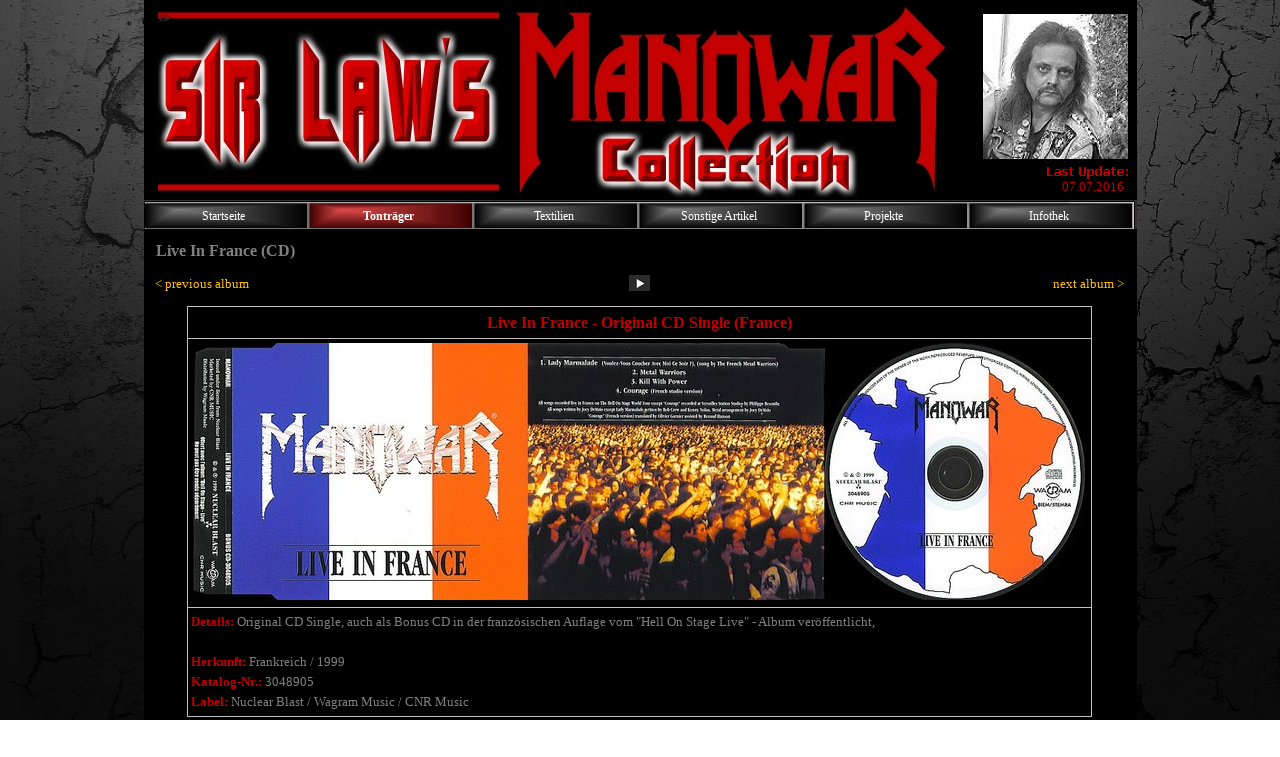

--- FILE ---
content_type: text/html
request_url: http://manowar-collection.de/manowar-live-in-france-cd-german.html
body_size: 5332
content:
<!DOCTYPE html><!-- HTML5 -->
<html lang="de-DE" dir="ltr">
	<head>
		<title>Live In France (CD) - Sir Laws Manowar Collection</title>
		<meta charset="utf-8" />
		<!--[if IE]><meta http-equiv="ImageToolbar" content="False" /><![endif]-->
		<meta name="description" content="Alle offiziellen und inoffiziellen Live In France - CD - Pressungen von Manowar" />
		<meta name="keywords" content="Manowar, Live In France, CD, Single, Compact Disc, 1999" />
		<meta name="author" content="Andreas Freitag" />
		<meta name="generator" content="Incomedia WebSite X5 Evolution 11.0.8.31 - www.websitex5.com" />
		<meta name="viewport" content="width=993" />
		<link rel="icon" href="favicon.ico" type="image/vnd.microsoft.icon" />
		<link rel="stylesheet" type="text/css" href="style/reset.css" media="screen,print" />
		<link rel="stylesheet" type="text/css" href="style/print.css" media="print" />
		<link rel="stylesheet" type="text/css" href="style/style.css" media="screen,print" />
		<link rel="stylesheet" type="text/css" href="style/template.css" media="screen" />
		<link rel="stylesheet" type="text/css" href="style/menu.css" media="screen" />
		<!--[if lte IE 7]><link rel="stylesheet" type="text/css" href="style/ie.css" media="screen" /><![endif]-->
		<link rel="alternate" type="application/rss+xml" title="Blog" href="blog/x5feed.php" />
		<link rel="stylesheet" type="text/css" href="pcss/manowar-live-in-france-cd-german.css" media="screen" />
		<script type="text/javascript" src="res/jquery.js?31"></script>
		<script type="text/javascript" src="res/x5engine.js?31"></script>
		<script type="text/javascript">
			x5engine.boot.push(function () { x5engine.utils.imCodeProtection('Andreas Freitag'); });
			x5engine.boot.push(function () { x5engine.bgStretch('style/bg.jpg', true, 0); });
		</script>
		
		<script>(function(i,s,o,g,r,a,m){i['GoogleAnalyticsObject']=r;i[r]=i[r]||function(){(i[r].q=i[r].q||[]).push(arguments)},i[r].l=1*new Date();a=s.createElement(o),m=s.getElementsByTagName(o)[0];a.async=1;a.src=g;m.parentNode.insertBefore(a,m)})(window,document,'script','//www.google-analytics.com/analytics.js','ga');ga('create', 'UA-59953201-1','auto');ga('send', 'pageview');</script>
	</head>
	<body>
		<div id="imHeaderBg"></div>
		<div id="imFooterBg"></div>
		<div id="imPage">
			<div id="imHeader">
				<h1 class="imHidden">Live In France (CD) - Sir Laws Manowar Collection</h1>
				
				<div style="position: absolute; top: 178px; left: 918px; width: 66px; height: 22px; overflow: hidden;"><!-- Date and Time.Date Time: START -->

<span style="font-weight: normal; font-style: normal; font-family:Tahoma; font-size:10pt; color: #C00000">07.07.2016</span>

</div>
			</div>
			<a class="imHidden" href="#imGoToCont" title="Überspringen Sie das Hauptmenü">Direkt zum Seiteninhalt</a>
			<a id="imGoToMenu"></a><p class="imHidden">Hauptmenü:</p>
			<div id="imMnMn" class="auto">
				<ul class="auto">
					<li id="imMnMnNode0">
						<a href="home.html">
							<span class="imMnMnFirstBg">
								<span class="imMnMnTxt"><span class="imMnMnImg"></span><span class="imMnMnTextLabel">Startseite</span></span>
							</span>
						</a>
					</li><li id="imMnMnNode13" class="imMnMnCurrent">
						<span class="imMnMnFirstBg">
							<span class="imMnMnLevelImg"></span><span class="imMnMnTxt"><span class="imMnMnImg"></span><span class="imMnMnTextLabel">Tonträger</span></span>
						</span>
						<ul class="auto">
							<li id="imMnMnNode14" class="imMnMnFirst">
						<a href="manowar-vinyl-albums-and-singles-german.html" onclick="return x5engine.utils.location('manowar-vinyl-albums-and-singles-german.html', null, false)">		<span class="imMnMnBorder">
									<span class="imMnMnTxt"><span class="imMnMnImg"></span><span class="imMnMnTextLabel">Vinyl</span></span>
								</span>
						</a>	</li><li id="imMnMnNode17" class="imMnMnMiddle imMnMnCurrent">
						<a href="manowar-cd-albums-and-singles-german.html" onclick="return x5engine.utils.location('manowar-cd-albums-and-singles-german.html', null, false)">		<span class="imMnMnBorder">
									<span class="imMnMnTxt"><span class="imMnMnImg"></span><span class="imMnMnTextLabel">CD&#39;s</span></span>
								</span>
						</a>	</li><li id="imMnMnNode18" class="imMnMnMiddle">
						<a href="manowar-tape-albums-and-singles-german.html" onclick="return x5engine.utils.location('manowar-tape-albums-and-singles-german.html', null, false)">		<span class="imMnMnBorder">
									<span class="imMnMnTxt"><span class="imMnMnImg"></span><span class="imMnMnTextLabel">Tapes</span></span>
								</span>
						</a>	</li><li id="imMnMnNode19" class="imMnMnLast">
						<a href="manowar-vhs-and-dvd-german.html" onclick="return x5engine.utils.location('manowar-vhs-and-dvd-german.html', null, false)">		<span class="imMnMnBorder">
									<span class="imMnMnTxt"><span class="imMnMnImg"></span><span class="imMnMnTextLabel">VHS &amp; DVD&#39;s</span></span>
								</span>
						</a>	</li>
						</ul>
					</li><li id="imMnMnNode20">
						<span class="imMnMnFirstBg">
							<span class="imMnMnLevelImg"></span><span class="imMnMnTxt"><span class="imMnMnImg"></span><span class="imMnMnTextLabel">Textilien</span></span>
						</span>
						<ul class="auto">
							<li id="imMnMnNode333" class="imMnMnFirst">
								<span class="imMnMnBorder">
									<span class="imMnMnLevelImg"></span><span class="imMnMnTxt"><span class="imMnMnImg"></span><span class="imMnMnTextLabel">Kleidung</span></span>
								</span>
								<ul class="auto">
									<li id="imMnMnNode272" class="imMnMnFirst">
								<a href="manowar-shirts-german.html" onclick="return x5engine.utils.location('manowar-shirts-german.html', null, false)">		<span class="imMnMnBorder">
											<span class="imMnMnTxt"><span class="imMnMnImg"></span><span class="imMnMnTextLabel">Shirts</span></span>
										</span>
								</a>	</li><li id="imMnMnNode317" class="imMnMnMiddle">
										<a href="manowar-jackets-german.html">
											<span class="imMnMnBorder">
												<span class="imMnMnTxt"><span class="imMnMnImg"></span><span class="imMnMnTextLabel">Jacken</span></span>
											</span>
										</a>
									</li><li id="imMnMnNode318" class="imMnMnMiddle">
										<a href="manowar-waistcoats-german.html">
											<span class="imMnMnBorder">
												<span class="imMnMnTxt"><span class="imMnMnImg"></span><span class="imMnMnTextLabel">Westen</span></span>
											</span>
										</a>
									</li><li id="imMnMnNode319" class="imMnMnMiddle">
										<a href="manowar-pants-german.html">
											<span class="imMnMnBorder">
												<span class="imMnMnTxt"><span class="imMnMnImg"></span><span class="imMnMnTextLabel">Hosen</span></span>
											</span>
										</a>
									</li><li id="imMnMnNode328" class="imMnMnLast">
										<span class="imMnMnBorder">
											<span class="imMnMnLevelImg"></span><span class="imMnMnTxt"><span class="imMnMnImg"></span><span class="imMnMnTextLabel">Zubehör</span></span>
										</span>
										<ul class="auto">
											<li id="imMnMnNode329" class="imMnMnFirst">
												<a href="manowar-patches-german.html">
													<span class="imMnMnBorder">
														<span class="imMnMnTxt"><span class="imMnMnImg"></span><span class="imMnMnTextLabel">Aufnäher</span></span>
													</span>
												</a>
											</li><li id="imMnMnNode320" class="imMnMnMiddle">
												<a href="manowar-bandanas-and-caps-german.html">
													<span class="imMnMnBorder">
														<span class="imMnMnTxt"><span class="imMnMnImg"></span><span class="imMnMnTextLabel">Bandanas &amp; Caps</span></span>
													</span>
												</a>
											</li><li id="imMnMnNode350" class="imMnMnMiddle">
												<a href="manowar-scarfs-german.html">
													<span class="imMnMnBorder">
														<span class="imMnMnTxt"><span class="imMnMnImg"></span><span class="imMnMnTextLabel">Schals</span></span>
													</span>
												</a>
											</li><li id="imMnMnNode321" class="imMnMnMiddle">
												<a href="manowar-headbands-german.html">
													<span class="imMnMnBorder">
														<span class="imMnMnTxt"><span class="imMnMnImg"></span><span class="imMnMnTextLabel">Stirn- &amp; Schweißbänder</span></span>
													</span>
												</a>
											</li><li id="imMnMnNode322" class="imMnMnMiddle">
												<a href="manowar-belts-german.html">
													<span class="imMnMnBorder">
														<span class="imMnMnTxt"><span class="imMnMnImg"></span><span class="imMnMnTextLabel">Gürtel</span></span>
													</span>
												</a>
											</li><li id="imMnMnNode330" class="imMnMnLast">
												<a href="manowar-bags-and-wallets-german.html">
													<span class="imMnMnBorder">
														<span class="imMnMnTxt"><span class="imMnMnImg"></span><span class="imMnMnTextLabel">Taschen &amp; Geldbörsen</span></span>
													</span>
												</a>
											</li>
										</ul>
									</li>
								</ul>
							</li><li id="imMnMnNode334" class="imMnMnMiddle">
								<a href="manowar-flags-german.html">
									<span class="imMnMnBorder">
										<span class="imMnMnTxt"><span class="imMnMnImg"></span><span class="imMnMnTextLabel">Flaggen</span></span>
									</span>
								</a>
							</li><li id="imMnMnNode356" class="imMnMnLast">
								<a href="manowar-towels-and-washcloth-german.html">
									<span class="imMnMnBorder">
										<span class="imMnMnTxt"><span class="imMnMnImg"></span><span class="imMnMnTextLabel">Handtücher</span></span>
									</span>
								</a>
							</li>
						</ul>
					</li><li id="imMnMnNode21">
						<span class="imMnMnFirstBg">
							<span class="imMnMnLevelImg"></span><span class="imMnMnTxt"><span class="imMnMnImg"></span><span class="imMnMnTextLabel">Sonstige Artikel</span></span>
						</span>
						<ul class="auto">
							<li id="imMnMnNode323" class="imMnMnFirst">
								<span class="imMnMnBorder">
									<span class="imMnMnLevelImg"></span><span class="imMnMnTxt"><span class="imMnMnImg"></span><span class="imMnMnTextLabel">Schmuck</span></span>
								</span>
								<ul class="auto">
									<li id="imMnMnNode324" class="imMnMnFirst">
										<a href="manowar-necklaces-german.html">
											<span class="imMnMnBorder">
												<span class="imMnMnTxt"><span class="imMnMnImg"></span><span class="imMnMnTextLabel">Halsketten</span></span>
											</span>
										</a>
									</li><li id="imMnMnNode325" class="imMnMnMiddle">
										<a href="manowar-wristbands-german.html">
											<span class="imMnMnBorder">
												<span class="imMnMnTxt"><span class="imMnMnImg"></span><span class="imMnMnTextLabel">Armbänder</span></span>
											</span>
										</a>
									</li><li id="imMnMnNode326" class="imMnMnMiddle">
										<a href="manowar-rings-german.html">
											<span class="imMnMnBorder">
												<span class="imMnMnTxt"><span class="imMnMnImg"></span><span class="imMnMnTextLabel">Ringe</span></span>
											</span>
										</a>
									</li><li id="imMnMnNode327" class="imMnMnMiddle">
										<a href="manowar-watches-german.html">
											<span class="imMnMnBorder">
												<span class="imMnMnTxt"><span class="imMnMnImg"></span><span class="imMnMnTextLabel">Uhren</span></span>
											</span>
										</a>
									</li><li id="imMnMnNode332" class="imMnMnMiddle">
										<a href="manowar-pins-and-badges-german.html">
											<span class="imMnMnBorder">
												<span class="imMnMnTxt"><span class="imMnMnImg"></span><span class="imMnMnTextLabel">Pins &amp; Badges</span></span>
											</span>
										</a>
									</li><li id="imMnMnNode331" class="imMnMnLast">
										<a href="manowar-keychains-and-lanyards-german.html">
											<span class="imMnMnBorder">
												<span class="imMnMnTxt"><span class="imMnMnImg"></span><span class="imMnMnTextLabel">Keychains &amp; Lanyards</span></span>
											</span>
										</a>
									</li>
								</ul>
							</li><li id="imMnMnNode395" class="imMnMnMiddle">
								<span class="imMnMnBorder">
									<span class="imMnMnLevelImg"></span><span class="imMnMnTxt"><span class="imMnMnImg"></span><span class="imMnMnTextLabel">Druckerzeugnisse</span></span>
								</span>
								<ul class="auto">
									<li id="imMnMnNode335" class="imMnMnFirst">
										<span class="imMnMnBorder">
											<span class="imMnMnLevelImg"></span><span class="imMnMnTxt"><span class="imMnMnImg"></span><span class="imMnMnTextLabel">Poster</span></span>
										</span>
										<ul class="auto">
											<li id="imMnMnNode336" class="imMnMnFirst">
												<a href="manowar-band-poster-german.html">
													<span class="imMnMnBorder">
														<span class="imMnMnTxt"><span class="imMnMnImg"></span><span class="imMnMnTextLabel">Band</span></span>
													</span>
												</a>
											</li><li id="imMnMnNode337" class="imMnMnMiddle">
												<a href="manowar-album-artwork-poster-german.html">
													<span class="imMnMnBorder">
														<span class="imMnMnTxt"><span class="imMnMnImg"></span><span class="imMnMnTextLabel">Album Artwork</span></span>
													</span>
												</a>
											</li><li id="imMnMnNode338" class="imMnMnMiddle">
												<a href="manowar-concert-and-tour-poster-german.html">
													<span class="imMnMnBorder">
														<span class="imMnMnTxt"><span class="imMnMnImg"></span><span class="imMnMnTextLabel">Konzert &amp; Tour</span></span>
													</span>
												</a>
											</li><li id="imMnMnNode339" class="imMnMnMiddle">
												<a href="manowar-eric-adams-poster-german.html">
													<span class="imMnMnBorder">
														<span class="imMnMnTxt"><span class="imMnMnImg"></span><span class="imMnMnTextLabel">Eric Adams</span></span>
													</span>
												</a>
											</li><li id="imMnMnNode340" class="imMnMnMiddle">
												<a href="manowar-joey-demaio-poster-german.html">
													<span class="imMnMnBorder">
														<span class="imMnMnTxt"><span class="imMnMnImg"></span><span class="imMnMnTextLabel">Joey DeMaio</span></span>
													</span>
												</a>
											</li><li id="imMnMnNode342" class="imMnMnMiddle">
												<a href="manowar-ross-the-boss-poster-german.html">
													<span class="imMnMnBorder">
														<span class="imMnMnTxt"><span class="imMnMnImg"></span><span class="imMnMnTextLabel">Ross The Boss</span></span>
													</span>
												</a>
											</li><li id="imMnMnNode343" class="imMnMnLast">
												<a href="manowar-david-shankle-poster-german.html">
													<span class="imMnMnBorder">
														<span class="imMnMnTxt"><span class="imMnMnImg"></span><span class="imMnMnTextLabel">David Shankle</span></span>
													</span>
												</a>
											</li>
										</ul>
									</li><li id="imMnMnNode341" class="imMnMnMiddle">
										<a href="manowar-presskits-german.html">
											<span class="imMnMnBorder">
												<span class="imMnMnTxt"><span class="imMnMnImg"></span><span class="imMnMnTextLabel">Pressemappen</span></span>
											</span>
										</a>
									</li><li id="imMnMnNode345" class="imMnMnMiddle">
										<a href="manowar-tickets-and-passes-german.html">
											<span class="imMnMnBorder">
												<span class="imMnMnTxt"><span class="imMnMnImg"></span><span class="imMnMnTextLabel">Tickets &amp; Pässe</span></span>
											</span>
										</a>
									</li><li id="imMnMnNode346" class="imMnMnMiddle">
										<a href="manowar-autograph-cards-german.html">
											<span class="imMnMnBorder">
												<span class="imMnMnTxt"><span class="imMnMnImg"></span><span class="imMnMnTextLabel">Autogrammkarten</span></span>
											</span>
										</a>
									</li><li id="imMnMnNode359" class="imMnMnLast">
										<a href="manowar-sticker-german.html">
											<span class="imMnMnBorder">
												<span class="imMnMnTxt"><span class="imMnMnImg"></span><span class="imMnMnTextLabel">Aufkleber</span></span>
											</span>
										</a>
									</li>
								</ul>
							</li><li id="imMnMnNode351" class="imMnMnMiddle">
								<span class="imMnMnBorder">
									<span class="imMnMnLevelImg"></span><span class="imMnMnTxt"><span class="imMnMnImg"></span><span class="imMnMnTextLabel">Instrumentenzubehör</span></span>
								</span>
								<ul class="auto">
									<li id="imMnMnNode352" class="imMnMnFirst">
										<a href="manowar-guitar-picks-german.html">
											<span class="imMnMnBorder">
												<span class="imMnMnTxt"><span class="imMnMnImg"></span><span class="imMnMnTextLabel">Plektren</span></span>
											</span>
										</a>
									</li><li id="imMnMnNode353" class="imMnMnLast">
										<a href="manowar-drumsticks-german.html">
											<span class="imMnMnBorder">
												<span class="imMnMnTxt"><span class="imMnMnImg"></span><span class="imMnMnTextLabel">Drumsticks</span></span>
											</span>
										</a>
									</li>
								</ul>
							</li><li id="imMnMnNode357" class="imMnMnMiddle">
								<a href="manowar-lighters-german.html">
									<span class="imMnMnBorder">
										<span class="imMnMnTxt"><span class="imMnMnImg"></span><span class="imMnMnTextLabel">Feuerzeuge</span></span>
									</span>
								</a>
							</li><li id="imMnMnNode354" class="imMnMnMiddle">
								<a href="manowar-cups-and-bottles-german.html">
									<span class="imMnMnBorder">
										<span class="imMnMnTxt"><span class="imMnMnImg"></span><span class="imMnMnTextLabel">Tassen &amp; Flaschen</span></span>
									</span>
								</a>
							</li><li id="imMnMnNode355" class="imMnMnMiddle">
								<a href="manowar-miniature-cars-german.html">
									<span class="imMnMnBorder">
										<span class="imMnMnTxt"><span class="imMnMnImg"></span><span class="imMnMnTextLabel">Modellautos</span></span>
									</span>
								</a>
							</li><li id="imMnMnNode358" class="imMnMnLast">
								<a href="manowar-miscellaneous-items-german.html">
									<span class="imMnMnBorder">
										<span class="imMnMnTxt"><span class="imMnMnImg"></span><span class="imMnMnTextLabel">Freie Kategorie</span></span>
									</span>
								</a>
							</li>
						</ul>
					</li><li id="imMnMnNode23">
						<span class="imMnMnFirstBg">
							<span class="imMnMnLevelImg"></span><span class="imMnMnTxt"><span class="imMnMnImg"></span><span class="imMnMnTextLabel">Projekte</span></span>
						</span>
						<ul class="auto">
							<li id="imMnMnNode360" class="imMnMnFirst">
						<a href="manowar-eric-adams-projects-german.html" onclick="return x5engine.utils.location('manowar-eric-adams-projects-german.html', null, false)">		<span class="imMnMnBorder">
									<span class="imMnMnTxt"><span class="imMnMnImg"></span><span class="imMnMnTextLabel">Eric Adams</span></span>
								</span>
						</a>	</li><li id="imMnMnNode365" class="imMnMnMiddle">
						<a href="manowar-joey-demaio-projects-german.html" onclick="return x5engine.utils.location('manowar-joey-demaio-projects-german.html', null, false)">		<span class="imMnMnBorder">
									<span class="imMnMnTxt"><span class="imMnMnImg"></span><span class="imMnMnTextLabel">Joey DeMaio</span></span>
								</span>
						</a>	</li><li id="imMnMnNode368" class="imMnMnMiddle">
						<a href="manowar-ross-the-boss-projects-german.html" onclick="return x5engine.utils.location('manowar-ross-the-boss-projects-german.html', null, false)">		<span class="imMnMnBorder">
									<span class="imMnMnTxt"><span class="imMnMnImg"></span><span class="imMnMnTextLabel">Ross The Boss</span></span>
								</span>
						</a>	</li><li id="imMnMnNode392" class="imMnMnMiddle">
						<a href="manowar-david-shankle-projects-german.html" onclick="return x5engine.utils.location('manowar-david-shankle-projects-german.html', null, false)">		<span class="imMnMnBorder">
									<span class="imMnMnTxt"><span class="imMnMnImg"></span><span class="imMnMnTextLabel">David Shankle</span></span>
								</span>
						</a>	</li><li id="imMnMnNode398" class="imMnMnMiddle">
						<a href="manowar-rhino-projects-german.html" onclick="return x5engine.utils.location('manowar-rhino-projects-german.html', null, false)">		<span class="imMnMnBorder">
									<span class="imMnMnTxt"><span class="imMnMnImg"></span><span class="imMnMnTextLabel">Kenny Earl Edwards</span></span>
								</span>
						</a>	</li><li id="imMnMnNode400" class="imMnMnLast">
						<a href="manowar-carl-canedy-projects-german.html" onclick="return x5engine.utils.location('manowar-carl-canedy-projects-german.html', null, false)">		<span class="imMnMnBorder">
									<span class="imMnMnTxt"><span class="imMnMnImg"></span><span class="imMnMnTextLabel">Carl Canedy</span></span>
								</span>
						</a>	</li>
						</ul>
					</li><li id="imMnMnNode22">
						<span class="imMnMnFirstBg">
							<span class="imMnMnLevelImg"></span><span class="imMnMnTxt"><span class="imMnMnImg"></span><span class="imMnMnTextLabel">Infothek</span></span>
						</span>
						<ul class="auto">
							<li id="imMnMnNode31" class="imMnMnFirst">
						<a href="blog/index.php" onclick="return x5engine.utils.location('blog/index.php', null, false)">		<span class="imMnMnBorder">
									<span class="imMnMnTxt"><span class="imMnMnImg"></span><span class="imMnMnTextLabel">News Blog</span></span>
								</span>
						</a>	</li><li id="imMnMnNode419" class="imMnMnMiddle">
								<a href="manowar-sale-or-trade-german.html">
									<span class="imMnMnBorder">
										<span class="imMnMnTxt"><span class="imMnMnImg"></span><span class="imMnMnTextLabel">Sale Or Trade</span></span>
									</span>
								</a>
							</li><li id="imMnMnNode421" class="imMnMnMiddle">
								<a href="contact-german.html">
									<span class="imMnMnBorder">
										<span class="imMnMnTxt"><span class="imMnMnImg"></span><span class="imMnMnTextLabel">Kontakt</span></span>
									</span>
								</a>
							</li><li id="imMnMnNode423" class="imMnMnMiddle">
						<a href="http://www.smoobook.com/lawofmetalwarrior/" target="_blank">		<span class="imMnMnBorder">
									<span class="imMnMnTxt"><span class="imMnMnImg"></span><span class="imMnMnTextLabel">Gästebuch</span></span>
								</span>
						</a>	</li><li id="imMnMnNode427" class="imMnMnMiddle">
								<a href="manowar-special-thanks-german.html">
									<span class="imMnMnBorder">
										<span class="imMnMnTxt"><span class="imMnMnImg"></span><span class="imMnMnTextLabel">Special Thanks</span></span>
									</span>
								</a>
							</li><li id="imMnMnNode28" class="imMnMnLast">
								<a href="manowar-faqs-german.html">
									<span class="imMnMnBorder">
										<span class="imMnMnTxt"><span class="imMnMnImg"></span><span class="imMnMnTextLabel">FAQ&#39;s</span></span>
									</span>
								</a>
							</li>
						</ul>
					</li>
				</ul>
			</div>
			<div id="imContentGraphics"></div>
			<div id="imContent">
				<a id="imGoToCont"></a>
				<h2 id="imPgTitle">Live In France (CD)</h2>
				<div id="imBreadcrumb">Tonträger &gt; <a href="manowar-cd-albums-and-singles-german.html" onclick="return x5engine.utils.location('manowar-cd-albums-and-singles-german.html', null, false)">CD&#39;s</a></div>
				<div style="width: 981px; float: left;">
					<div style="float: left; width: 327px;">
						<div id="imCell_34" class="imGrid[0, 0]"><div id="imCellStyleGraphics_34"></div><div id="imCellStyle_34"><div id="imTextObject_34">
							<div class="text-tab-content"  id="imTextObject_34_tab0" style="text-align: left;">
								<div class="text-inner">
									<a href="manowar-steel-warriors-cd-german.html" onmouseover="x5engine.imTip.Show(this, { text: '&amp;lt;img src=&quot;files/SteelWarriorsCDSmall.jpg&quot; alt=&quot;&quot;/&amp;gt;&amp;lt;div&amp;gt;Steel Warriors&amp;lt;/div&amp;gt;', width: 160});" class="imCssLink" onclick="return x5engine.utils.location('manowar-steel-warriors-cd-german.html', null, false)">&lt;&nbsp;previous album</a>
								</div>
							</div>
						
						</div>
						</div></div>
					</div>
					<div style="float: left; width: 327px;">
						<div id="imCell_105" class="imGrid[0, 0]"><div id="imCellStyleGraphics_105"></div><div id="imCellStyle_105"><div id="imTextObject_105">
							<div class="text-tab-content"  id="imTextObject_105_tab0" style="text-align: left;">
								<div class="text-inner">
									<div style="text-align: center;"><a href="manowar-cd-albums-and-singles-german.html" onmouseover="x5engine.imTip.Show(this, { text: 'back to gallery', width: 100});" class="imCssLink inline-block" onclick="return x5engine.utils.location('manowar-cd-albums-and-singles-german.html', null, false)"><img src="images/ManowarPlaySlideShowButton.png"  title="" alt="" style="width:21px; height: 16px;" /></a><br></div>
								</div>
							</div>
						
						</div>
						</div></div>
					</div>
					<div style="float: left; width: 327px;">
						<div id="imCell_107" class="imGrid[0, 0]"><div id="imCellStyleGraphics_107"></div><div id="imCellStyle_107"><div id="imTextObject_107">
							<div class="text-tab-content"  id="imTextObject_107_tab0" style="text-align: left;">
								<div class="text-inner">
									<div style="text-align: right;"><span class="fs13"><a href="manowar-live-in-germany-cd-german.html" onmouseover="x5engine.imTip.Show(this, { text: '&amp;lt;img src=&quot;files/LiveInGermanyCDSmall.jpg&quot; alt=&quot;&quot;/&amp;gt;&amp;lt;div&amp;gt;Live In Germany&amp;lt;/div&amp;gt;', width: 160});" class="imCssLink" onclick="return x5engine.utils.location('manowar-live-in-germany-cd-german.html', null, false)">next album &gt;</a></span></div>
								</div>
							</div>
						
						</div>
						</div></div>
					</div>
					
				</div>
				<div style="width: 981px; float: left;">
					<div id="imCell_22" class="imGrid[1, 1]"><div id="imCellStyleGraphics_22"></div><div id="imCellStyle_22"><div id="imTableObject_22">
						<div class="text-tab-content"  id="imTableObject_22_tab0" style="text-align: left;">
							<div class="text-inner">
								<table data-minrequestedwidth="905" style="width: 905px;" data-computedwidth="905"><tbody><tr><td colspan="3" style="text-align: center; width: 897px; height: 23px; margin-top: 0px; margin-left: 0px;" class="imVt"><b><span class="fs16 cf1">Live In France - Original CD Single (France)</span></b><br></td></tr><tr><td colspan="3" style="text-align: center; width: 897px; height: 259px; margin-top: 0px; margin-left: 0px;" class="imVt"><img src="images/LiveInFrance.jpg"  title="" alt="" style="width:892px; height: 257px;" /><br></td></tr><tr><td colspan="3" style="text-align: left; width: 897px; height: 100px; margin-top: 0px; margin-left: 0px;" class="imVt"><div style="text-align: justify;"><b><span class="cf1">Details:</span></b>&nbsp;<span style="text-align: left;" class="fs13">Original CD Single, auch als Bonus CD in der französischen Auflage vom "Hell On Stage Live" - Album veröffentlicht,</span></div><div><br></div><div><b><span class="cf1">Herkunft:</span></b>&nbsp;Frankreich / 1999</div><div><b><span class="cf1">Katalog-Nr.:</span></b>&nbsp;3048905</div><div><b><span class="cf1">Label:</span></b>&nbsp;Nuclear Blast / Wagram Music / CNR Music</div></td></tr></tbody></table>
							</div>
						</div>
					
					</div>
					</div></div>
				</div>
				<div style="width: 981px; float: left;">
					<div style="float: left; width: 327px;">
						<div id="imCell_109" class="imGrid[2, 2]"><div id="imCellStyleGraphics_109"></div><div id="imCellStyle_109"><div id="imTextObject_109">
							<div class="text-tab-content"  id="imTextObject_109_tab0" style="text-align: left;">
								<div class="text-inner">
									<a href="manowar-steel-warriors-cd-german.html" onmouseover="x5engine.imTip.Show(this, { text: '&amp;lt;img src=&quot;files/SteelWarriorsCDSmall.jpg&quot; alt=&quot;&quot;/&amp;gt;&amp;lt;div&amp;gt;Steel Warriors&amp;lt;/div&amp;gt;', width: 160});" class="imCssLink" onclick="return x5engine.utils.location('manowar-steel-warriors-cd-german.html', null, false)">&lt;&nbsp;previous album</a>
								</div>
							</div>
						
						</div>
						</div></div>
					</div>
					<div style="float: left; width: 327px;">
						<div id="imCell_106" class="imGrid[2, 2]"><div id="imCellStyleGraphics_106"></div><div id="imCellStyle_106"><a href="manowar-live-in-france-cd-german.html" onmouseover="x5engine.imTip.Show(this, { text: 'nach oben', width: 80});" onclick="return x5engine.utils.location('manowar-live-in-france-cd-german.html', null, false)"><img id="imObjectImage_106" src="images/ManowarPfeilNachOben_50daa967.jpg" title="" alt="" height="31" width="31" /></a></div></div>
					</div>
					<div style="float: left; width: 327px;">
						<div id="imCell_108" class="imGrid[2, 2]"><div id="imCellStyleGraphics_108"></div><div id="imCellStyle_108"><div id="imTextObject_108">
							<div class="text-tab-content"  id="imTextObject_108_tab0" style="text-align: left;">
								<div class="text-inner">
									<div style="text-align: right;"><span class="fs13"><a href="manowar-live-in-germany-cd-german.html" onmouseover="x5engine.imTip.Show(this, { text: '&amp;lt;img src=&quot;files/LiveInGermanyCDSmall.jpg&quot; alt=&quot;&quot;/&amp;gt;&amp;lt;div&amp;gt;Live In Germany&amp;lt;/div&amp;gt;', width: 160});" class="imCssLink" onclick="return x5engine.utils.location('manowar-live-in-germany-cd-german.html', null, false)">next album &gt;</a></span></div>
								</div>
							</div>
						
						</div>
						</div></div>
					</div>
					
				</div>
				
				<div id="imFooPad" style="height: 0px; float: left;">&nbsp;</div><div id="imBtMn"><a href="home.html">Startseite</a> | <a href="manowar-vinyl-albums-and-singles-german.html">Tonträger</a> | <a href="manowar-shirts-german.html">Textilien</a> | <a href="manowar-necklaces-german.html">Sonstige Artikel</a> | <a href="manowar-eric-adams-projects-german.html">Projekte</a> | <a href="manowar-sale-or-trade-german.html">Infothek</a> | <a href="imsitemap.html">Generelle Seitenstruktur</a></div>				  
				<div class="imClear"></div>
			</div>
			<div id="imFooter">
				
				<div class="search_form" style="position: absolute; top: 36px; left: 364px; width: 284px;"><form id="imSearch_3" action="imsearch.php" method="get" style="white-space: nowrap"><fieldset><input type="text" name="search" value="" style="width: 197px; line-height: 21px; font: normal normal bold 8pt Tahoma; color: #000000; background-color: #FFFFFF; background-image: url('res/imsearch.png'); background-position: 2px center; background-repeat: no-repeat; padding: 3px 3px 3px 21px; margin: 0; border: 1px solid #000000; vertical-align: middle; border-top-left-radius: 5px; border-top-right-radius: 5px; border-bottom-left-radius: 5px; border-bottom-right-radius: 5px;" /><span onclick="$('#imSearch_3').submit();" style="height: 21px; font: normal normal bold 8pt Tahoma; color: #000000; color: #FFFFFF; background-color: #800000; margin-left: 6px; padding: 3px 6px 3px 6px; border: 1px solid #FFFFFF; vertical-align: middle; cursor: pointer; border-top-left-radius: 5px; border-top-right-radius: 5px; border-bottom-left-radius: 5px; border-bottom-right-radius: 5px;">Suchen</span></fieldset></form></div>
				<div onclick="x5engine.utils.location('manowar-faqs-german.html#CopywrightNotes', null, false); return false;" style="position: absolute; top: 37px; left: 875px; width: 90px; height: 13px; cursor: pointer;"></div>
				<div onclick="x5engine.utils.location('http://www.manowar-collection.de/en/home-english.html'); return false;" onmouseover="x5engine.imTip.Show(this, { text: 'English Version', width: 110});$('#imHoverImage_6').css('display','')" style="position: absolute; top: 13px; left: 732px; width: 60px; height: 60px; cursor: pointer;"><img id="imHoverImage_6" src="images/ManowarEnglishRoundFlag.png" alt="" onmouseout="$(this).css('display','none');" style="display: none; width: 60px; height: 60px;" /></div>
				<div style="position: absolute; top: 26px; left: 33px; width: 95px; height: 20px; overflow: hidden;"><!-- Date and Time.Date Time: START -->

<span style="font-weight: normal; font-style: normal; font-family:Tahoma; font-size:8pt; color: #000000"><span class="imNow"></span></span>

<!-- Date and Time.Date Time: END --></div>
				<div style="position: absolute; top: 44px; left: 32px; width: 92px; height: 18px; overflow: hidden;"><!-- Date and Time.Date Time: START -->

<span style="font-weight: normal; font-style: normal; font-family:Tahoma; font-size:8pt; color: #000000"><span class="imHour"></span></span>

<!-- Date and Time.Date Time: END --></div>
				<div onclick="x5engine.utils.location('imprint-german.html', null, false); return false;" onmouseover="x5engine.imTip.Show(this, { text: 'Hier klicken !', width: 100});" style="position: absolute; top: 22px; left: 840px; width: 125px; height: 13px; cursor: pointer;"></div>
			</div>
		</div>
		<span class="imHidden"><a href="#imGoToCont" title="Lesen Sie den Inhalt der Seite noch einmal durch">Zurück zum Seiteninhalt</a> | <a href="#imGoToMenu" title="Die Webseite neu einlesen">Zurück zum Hauptmenü</a></span>
		<script type="text/javascript" src="cart/x5cart.js?31_636035026399767446"></script>

		<noscript class="imNoScript"><div class="alert alert-red">Um diese Website nutzen zu können, aktivieren Sie bitte JavaScript.</div></noscript>
	</body>
</html>


--- FILE ---
content_type: text/css
request_url: http://manowar-collection.de/style/style.css
body_size: 2729
content:
/* General purpose WSX5's required classes */
.imClear { visibility: hidden; clear: both; border: 0; margin: 0; padding: 0; }
.imHidden { display: none; }
.imCaptFrame { vertical-align: middle; }
.imAlertMsg { padding: 10px; font: 10pt "Trebuchet MS"; text-align: center; color: #000; background-color: #fff; border: 1px solid; }
.alert { padding: 5px 7px; margin: 5px 0 10px 0; border-radius: 5px; border: 1px solid; font: inherit; }
.alert-red { color: #ff6565; border-color: #ff6565; background-color: #fcc; }
.alert-green { color: #46543b; border-color: #8da876; background-color: #d5ffb3; }
.text-right { text-align: right; }
.text-center { text-align: center; }
.vertical-middle, tr.vertical-middle td { vertical-align: middle; }


/* Page default */
#imContent {font: normal normal normal 10pt Tahoma; color: #808080; background-color: transparent; text-align: left; text-decoration: none; ; }


/* Page Title */
#imPgTitle, #imPgTitle a, .imPgTitle, .imPgTitle a { padding-top: 2px; padding-bottom: 2px; margin: 5px 0; font: normal normal bold 12pt Tahoma; color: #808080; background-color: transparent; text-align: left; text-decoration: none; }
#imPgTitle, .imPgTitle { border-width: 1px; border-style: solid; border-color: transparent transparent transparent transparent; }
#imPgTitle.imTitleMargin, .imPgTitle.imTitleMargin { margin-left: 6px; margin-right: 6px; }


/* Breadcrumb */
.imBreadcrumb, #imBreadcrumb { display: none; }
.imBreadcrumb, .imBreadcrumb a, #imBreadcrumb, #imBreadcrumb a { padding-top: 2px; padding-bottom: 2px; font: normal normal normal 7pt Tahoma; color: #A9A9A9; background-color: transparent; text-align: left; text-decoration: none;  border-width: 1px; border-style: solid; border-color: transparent transparent transparent transparent}
.imBreadcrumb a, .imBreadcrumb a:link, .imBreadcrumb a:hover, .imBreadcrumb a:visited, .imBreadcrumb a:active { color: #A9A9A9; }


/* Links */
.imCssLink:link, .imCssLink { background-color: transparent; color: #FFBF00; text-decoration: none; }
.imCssLink:visited { background-color: transparent; color: #4C80B0; text-decoration: none; }
.imCssLink:hover, .imCssLink:active, .imCssLink:hover, .imCssLink:active { background-color: transparent; color: #C00000; text-decoration: none; }
.imAbbr:link { background-color: transparent; color: #FFBF00; text-decoration: none; }
.imAbbr:visited { background-color: transparent; color: #4C80B0; text-decoration: none; }
.imAbbr:hover, .imAbbr:active { background-color: transparent; color: #C00000; text-decoration: none; }


/* Bottom Menu */
#imBtMn { margin-left: 6px; margin-right: 6px; padding: 2px 0; position: relative; clear: both;  border-width: 1px; border-style: solid; border-color: #91B2D1 transparent #91B2D1 transparent}
#imBtMn, #imBtMn a, #imBtMn a:visited, #imBtMn a:hover, #imBtMn a:active {font: normal normal normal 9pt Tahoma; color: #91B2D1; background-color: transparent; text-align: center; text-decoration: none; }
#imBtMn a:hover { text-decoration: underline; }
#imBtMn a { border: none; }
input[type=text], input[type=password], textarea, #imCartContainer .userForm select { font: inherit; border: 1px solid #91B2D1; background-color: #FFFFFF; color: #4C80B0; border-top-left-radius: 0px; border-top-right-radius: 0px; border-bottom-left-radius: 0px; border-bottom-right-radius: 0px; padding-left: 0px; padding-right: 0px; }
textarea { resize: none; }
input[type=button], input[type=submit], input[type=reset] {padding: 4px 8px; cursor: pointer; font: inherit; border: 1px solid #91B2D1; background-color: #91B2D1; color: #4C80B0; border-top-left-radius: 0px; border-top-right-radius: 0px; border-bottom-left-radius: 0px; border-bottom-right-radius: 0px; box-sizing: content-box; }
.search_form input { border-radius: 0; }
.imNoScript { position: absolute; top: 5px; left: 5%; width: 90%; font: normal normal normal 10pt Tahoma; text-align: left; text-decoration: none; }

/* Tip */
.imTip { z-index: 100201; background-color: #808080; border-top: 1px solid #000000; border-right: 1px solid #000000; border-bottom: 1px solid #000000; border-left: 1px solid #000000; font: normal normal normal 9pt Tahoma; color: #FFFFFF; background-color: #808080; text-align: center; text-decoration: none;  margin: 0 auto; padding: 10px; position: absolute; border-radius: 5px 5px 5px 5px; box-shadow: 1px 1px 5px 0px #C0C0C0;}
.imTipArrowBorder { border-color: #000000; border-style: solid; border-width: 10px; height: 0; width: 0; position: absolute; }
.imTipArrow { border-color: #808080; border-style: solid; border-width: 10px; height: 0; width: 0; position: absolute; }
.imReverseArrow { border-color: #000000; border-style: solid; border-width: 10px; height: 0; width: 0; position: absolute; top: -20px; left: 30px; }
.imTip img { margin-bottom: 6px; }


/* Date Picker */
.imDatePickerIcon { margin-left: 2px; margin-right: 8px; }
#imDatePicker { position: absolute; width: 230px; padding: 5px; background-color: white; font-family: Arial; border: 1px solid #888;}
#imDatePicker table { border-collapse: collapse; margin-left: auto; margin-right: auto; }
#imDatePicker #imDPHead { padding: 10px; line-height: 20px; height: 20px; display: block; text-align: center; border: 1px solid #aaaaaa; background-color: #c1cbd5; }
#imDatePicker #imDPMonth { text-align: center; padding: 3px 30px 3px 30px; font-size: 12px; font-weight: bold; }
#imDatePicker .day { background-color: #fff; text-align: center; border: 1px solid #aaa; vertical-align: middle; width: 30px; height: 20px; font-size: 10px; cursor: pointer; }
#imDatePicker .selDay { background-color: rgb(255,240,128); }
#imDatePicker .day:hover { background: #fff; }
#imDatePicker .imDPhead { cursor: default; font-size: 12px; text-align: center; height: 25px; vertical-align: middle; }
#imDatePicker #imDPleft, #imDatePicker #imDPright { display: inline; cursor: pointer; font-weight: bold; }


/* Popup */
#imGuiPopUp { padding: 10px; position: fixed; background-color: #000000; border-top: 1px solid #000000; border-right: 1px solid #000000; border-bottom: 1px solid #000000; border-left: 1px solid #000000; font: normal normal normal 9pt Tahoma; color: #000000; background-color: #FFFFFF; text-align: left; text-decoration: none; ;}
.imGuiButton { margin-top: 20px; margin-left: auto; margin-right: auto; text-align: center;  width: 80px; cursor: pointer; background-color: #444; color: white; padding: 5px; font-size: 14px; font-family: Arial; }
#imGuiPopUpBg { position: fixed; top: 0px; left: 0px; background-color: #000000; }
#imWebSiteX5Adv {position: absolute; top: 0; right: 0; z-index: 1500; overflow: hidden; }
#imWebSiteX5AdvObj {position: relative; }
#welcome-flags { margin: 0 auto; text-align: center; }
#welcome-flags div { display: inline; margin: 10px; }
#welcome-mediaplayertarget { overflow: hidden; }
.imLogin { width: 250px; margin: 0 auto;  }
.imLogin input[type=text], .imLogin input[type=password] { width: 97%; }
.imLogin .imLoginBlock { margin-bottom: 10px; }
#imLoginDescription { margin: 0 5px 20px 5px; }
#imLoginError { color: red; }
.imLogoutLink { color: inherit; }

/* CONTAINER AND TITLE */
#imPgTitle.searchPageTitle { margin-left: 5px; margin-right: 5px; }

/* SIDE MENU  */

#imSearchSideBar { width: 14%; padding: 20px 0; }
#imSearchContent { width: 85%; padding: 20px 0; }
.imSLabel { padding: 10px 0; }
#imSearchSideBar ul { border-top: 0px solid #808080; border-bottom: 0px solid #808080; border-left: 0px solid #808080; border-right: 0px solid #808080; }
#imSearchSideBar li { display: block; margin-bottom: 0px; background-color: transparent; width: 100%; border-bottom: 1px solid #A9A9A9; }
#imSearchSideBar .imPgMnFirst { border: none; }

/* Normal font style */
#imSearchSideBar .imScMnTxt { display: block; padding: 6px 3px; text-decoration: none; font: normal normal 9pt Tahoma; color: #000000;}

/* Current or hover font style */
#imSearchSideBar li:hover { background-color: #808080; cursor: pointer; }
#imSearchSideBar li:hover a, #imSearchSideBar li:hover .imScMnTxt { cursor: pointer; text-decoration: none; color: #FFFFFF; font-style: normal; font-weight: normal; }
.imScMnTxt a { display: block; width: 100%; }

/* Section font style */
#imSearchSideBar .imPgMnSeparator a, #imSearchSideBar .imPgMnSeparator .imScMnTxt, #imSearchSideBar .imPgMnSeparator:hover a, #imSearchSideBar .imPgMnSeparator .imScMnTxt { cursor: auto; background-color: transparent; text-decoration: none; color: #A9A9A9; font-style: normal; font-weight: bold; }
#imSearchSideBar li:hover.imPgMnSeparator { cursor: auto; background-color: transparent; }
#imSearchSideBar ul a, #imSearchSideBar ul a:hover, #imSearchSideBar ul a:visited { font: inherit; color: inherit; text-align: inherit; text-decoration: none; }

/* SEARCH FIELDS */
.imPageSearchField { text-align: center; }
.imPageSearchField .search_field { border: 1px solid black; background-color: white; font: inherit; }

/* RESULTS */
.imSearchLink { margin-top: 5px; }
.imSearchPageResult, .imSearchBlogResult { margin: 0 0 20px 0; }
.imSearchProductResult { margin: 0 0 30px 0; }
#imSearchResults .imSearchCount { text-decoration: none; font-weight: normal; }
#imSearchResults h3 { color: inherit; margin-bottom: 5px; font-size: 1.2em; text-decoration: underline; font-weight: normal; }
#imSearchResults h3 a, #imSearchResults h3 a:hover, #imSearchResults h3 a:visited { color: inherit; }
#imSearchResults .imProductImage { display: inline-block; width: 20%; text-align: center; vertical-align: top; }
#imSearchResults .imProductImage img { max-width: 100%; }
#imSearchResults .imProductTitle img { margin-left: 10px; }
#imSearchResults .imProductTitle { margin-bottom: 10px; }
#imSearchResults .imProductDescription { display: inline-block; width: 80%; }
#imSearchResults .imProductDescription > * { padding-right: 10px; padding-left: 10px; }
.imSearchImageResultContent {float: left; width: 50%;}
.imSearchImageResult {clear: none; float: left; width: 50% }
.imSearchImageResult img { border-width: 0; width: 94%; padding-left: 3%; padding-right: 3%; float: left; }
.imSearchVideoResultContent {float: left; width: 50%;}
.imSearchVideoResult {clear: none; float: left; width: 50% }
.imSearchVideoResult img { border-width: 0; width: 94%; padding-left: 3%; padding-right: 3%; float: left; }
.imSearchVideoDuration { margin-top: 5px; clear: both; display: block; text-decoration: none; color: gray; font-weight: normal; }
.imSiteMap li { padding: 5px 0 5px 20px; }
.imSiteMap img { vertical-align: text-bottom; }
.prt_field { display: none; }
.topic-summary { margin: 10px auto 20px auto; text-align: center; }
.topic-form { text-align: left; margin-bottom: 30px; }
.topic-comment { margin: 0 0 10px 0; padding: 5px 0; border-bottom: 1px dotted #808080; }
.topic-comments-count { font-weight: bold; margin: 10px 0 7px;}
.topic-comments-user { margin-bottom: 5px; margin-right: 5px; font-weight: bold;}
.topic-comments-abuse { margin: 5px 0 0 0; border: none; padding: 3px 0 0 0; text-align: right; }
.topic-comments-abuse img { margin-left: 3px; vertical-align: middle; }
.topic-comments-date { margin-bottom: 5px; }
.imCaptFrame { position: absolute; float: right; margin: 0; padding: 0; top: 5px;}
.topic-form-row { position: relative; clear: both; padding-top: 5px; }
.topic-star-container-big, .topic-star-container-small { display: inline-block; position: relative; background-repeat: repeat-x; background-position: left top; }
.topic-star-container-big { width: 160px; height: 34px; }
.topic-star-container-small { width: 80px; height: 16px; }
.topic-star-fixer-big, .topic-star-fixer-small { display: block; position: absolute; top: 0; left: 0; background-repeat: repeat-x; background-position: left top; }
.topic-star-fixer-big { height: 34px; }
.topic-star-fixer-small { height: 16px; }
.topic-pagination { text-align: center; margin: 7px 0; }
.variable-star-rating { cursor: pointer; }


--- FILE ---
content_type: text/css
request_url: http://manowar-collection.de/style/menu.css
body_size: 1671
content:
/* ######################### MENU STYLE #########################*/
#imSite { position: relative; }
#imMnMn { text-align: left; }
#imMnMn > ul { z-index: 10001; display: inline-block; }
#imMnMn li > ul { z-index: 10002; }

/* Main Menu */

#imMnMn ul, #imPgMn ul {padding:0;margin:0;list-style-type:none; }
#imMnMn > ul > li { position: relative; margin-left: 0px;  }
#imMnMn > ul > li:first-child { margin-left: 0; }
/* Links */

/* Main Menu style */
#imMnMn > ul > li { cursor: pointer; display: block; float: left; }
#imMnMn > ul > li > a { display: block; }
#imMnMn > ul > li .imMnMnFirstBg { background-image: url('../menu/main.png'); width: 165px; height: 26px; }
#imMnMn > ul > li:hover .imMnMnFirstBg , #imMnMn > ul > li.imMnMnCurrent:hover .imMnMnFirstBg  { background-image: url('../menu/main_h.png'); }
#imMnMn > ul > li.imMnMnSeparator .imMnMnFirstBg  { background-image: none; cursor: auto; }
#imMnMn > ul > li.imMnMnCurrent .imMnMnFirstBg  { background-image: url('../menu/main_c.png'); cursor: auto; }
#imMnMn > ul > li.imMnMnFirst .imMnMnFirstBg   { background-image: url('../menu/main_f.png'); }
#imMnMn > ul > li.imMnMnFirst:hover .imMnMnFirstBg , #imMnMn > ul > li.imMnMnFirst.imMnMnCurrent:hover .imMnMnFirstBg  { background-image: url('../menu/main_f_h.png'); }
#imMnMn > ul > li.imMnMnFirst.imMnMnSeparator:hover .imMnMnFirstBg  {  background-image: none; cursor: auto; }
#imMnMn > ul > li.imMnMnFirst.imMnMnCurrent .imMnMnFirstBg  { background-image: url('../menu/main_f_c.png'); cursor: auto; }
#imMnMn > ul > li.imMnMnMiddle .imMnMnFirstBg  { background-image: url('../menu/main_m.png'); }
#imMnMn > ul > li.imMnMnMiddle:hover .imMnMnFirstBg , #imMnMn > ul > li.imMnMnMiddle.imMnMnCurrent:hover .imMnMnFirstBg  { background-image: url('../menu/main_m_h.png'); }
#imMnMn > ul > li.imMnMnMiddle.imMnMnSeparator:hover .imMnMnFirstBg  {  background-image: none; cursor: auto; }
#imMnMn > ul > li.imMnMnMiddle.imMnMnCurrent .imMnMnFirstBg  { background-image: url('../menu/main_m_c.png'); cursor: auto; }
#imMnMn > ul > li.imMnMnLast .imMnMnFirstBg  { background-image: url('../menu/main_l.png'); }
#imMnMn > ul > li.imMnMnLast:hover .imMnMnFirstBg , #imMnMn > ul > li.imMnMnLast.imMnMnCurrent:hover .imMnMnFirstBg  { background-image: url('../menu/main_l_h.png'); }
#imMnMn > ul > li.imMnMnLast.imMnMnSeparator:hover .imMnMnFirstBg  {  background-image: none; cursor: auto; }
#imMnMn > ul > li.imMnMnLast.imMnMnCurrent .imMnMnFirstBg  { background-image: url('../menu/main_l_c.png'); cursor: auto; }
#imMnMn > ul > li .imMnMnFirstBg .imMnMnImg, #imMnMn > ul > li:hover .imMnMnFirstBg .imMnMnImg { overflow: hidden; position: absolute; line-height: 26px; width: 100%; height: 26px; top: 0; left: 0;text-align: left; }
#imMnMn > ul > li .imMnMnFirstBg .imMnMnImg img, #imMnMn > ul > li:hover .imMnMnFirstBg .imMnMnImg img { border: none; }
#imMnMn > ul > li .imMnMnFirstBg .imMnMnLevelImg { display: none; }
#imMnMn > ul > li .imMnMnFirstBg .imMnMnHoverIcon { display: none; }
#imMnMn > ul > li:hover .imMnMnFirstBg .imMnMnDefaultIcon { display: none; }
#imMnMn > ul > li:hover .imMnMnFirstBg .imMnMnHoverIcon { display: inline; }
#imMnMn > ul > li.imMnMnSeparator > .imMnMnFirstBg > .imMnMnTxt { display: none; }
#imMnMn > ul > li > a { text-decoration: none; }
#imMnMn > ul > li .imMnMnFirstBg > .imMnMnTxt { overflow: hidden; margin: 0px; padding: 0px;  width: 160px; height: 26px; font: normal normal normal 9pt Tahoma; color: #FFFFFF; text-align: center; text-decoration: none; line-height: 26px; display: block;}
#imMnMn > ul > li:hover .imMnMnFirstBg > .imMnMnTxt, #imMnMn > ul > li.imMnMnCurrent:hover .imMnMnFirstBg > .imMnMnTxt { cursor: pointer; color: #FFFFFF;font-weight: bold;font-style: normal;}
#imMnMn > ul > li.imMnMnCurrent .imMnMnFirstBg > .imMnMnTxt { color: #FFFFFF;font-weight: bold;font-style: normal;}
#imMnMn > ul > li.imMnMnSeparator { background: transparent url('../res/separatorh.png') no-repeat center center; width: 10px; height: 26px; }
#imMnMn .imMnMnFirstBg { position: relative; display: block; background-repeat: no-repeat; cursor: pointer; width: 100%; }
#imMnMn a { border: none; cursor: pointer; }
#imMnMn .imMnMnTxt { text-overflow: ellipsis; white-space: nowrap; }
#imMnMn .imMnMnTxt .imMnMnTextLabel { position: relative; }
#imMnMn .imMnMnFirstBg .imMnMnImg { display: block; height: 26px; width: 165px; cursor: pointer; }
#imMnMn .imMnMnFirstBg .imMnMnImg img { position: absolute; }

/* SubMenu style */
#imMnMn li .imMnMnBorder { position: relative; background-repeat: no-repeat; background-position: left top; width: 166px; height: 28px; border-collapse: collapse; }
#imMnMn ul ul li { cursor: pointer; overflow: hidden; width: 166px; height: 28px; border-collapse: collapse; cursor: pointer; display: inline; }
#imMnMn ul ul li a { display: block; width: 166px; height: 28px; }
#imMnMn ul ul li > .imMnMnBorder, #imMnMn ul ul li > a > .imMnMnBorder { background-image: url('../menu/sub.png'); }
#imMnMn ul ul li:hover > a > .imMnMnBorder, #imMnMn ul ul li:hover > .imMnMnBorder { background-image: url('../menu/sub_h.png'); }
#imMnMn ul ul li.imMnMnSeparator:hover > a > .imMnMnBorder, #imMnMn ul ul li.imMnMnSeparator:hover > .imMnMnBorder { background-image: url('../menu/sub.png'); cursor: auto; }
#imMnMn ul ul li.imMnMnFirst > .imMnMnBorder, #imMnMn ul ul li.imMnMnFirst > a > .imMnMnBorder { background-image: url('../menu/sub_f.png'); }
#imMnMn ul ul li.imMnMnFirst:hover > a > .imMnMnBorder, #imMnMn ul ul li.imMnMnFirst:hover > .imMnMnBorder { background-image: url('../menu/sub_f_h.png'); }
#imMnMn ul ul li.imMnMnFirst.imMnMnSeparator:hover > a > .imMnMnBorder, #imMnMn ul ul li.imMnMnFirst.imMnMnSeparator:hover > .imMnMnBorder { background-image: url('../menu/sub_f.png'); cursor: auto; }
#imMnMn ul ul li.imMnMnMiddle > .imMnMnBorder, #imMnMn ul ul li.imMnMnMiddle > a > .imMnMnBorder { background-image: url('../menu/sub_m.png'); }
#imMnMn ul ul li.imMnMnMiddle:hover > a > .imMnMnBorder, #imMnMn ul ul li.imMnMnMiddle:hover > .imMnMnBorder { background-image: url('../menu/sub_m_h.png'); }
#imMnMn ul ul li.imMnMnMiddle.imMnMnSeparator:hover > a > .imMnMnBorder, #imMnMn ul ul li.imMnMnMiddle.imMnMnSeparator:hover > .imMnMnBorder { background-image: url('../menu/sub_m.png'); cursor: auto; }
#imMnMn ul ul li.imMnMnLast > .imMnMnBorder, #imMnMn ul ul li.imMnMnLast > a > .imMnMnBorder { background-image: url('../menu/sub_l.png'); }
#imMnMn ul ul li.imMnMnLast:hover > a > .imMnMnBorder, #imMnMn ul ul li.imMnMnLast:hover > .imMnMnBorder { background-image: url('../menu/sub_l_h.png'); }
#imMnMn ul ul li.imMnMnLast.imMnMnSeparator:hover > a > .imMnMnBorder, #imMnMn ul ul li.imMnMnLast.imMnMnSeparator:hover > .imMnMnBorder { background-image: url('../menu/sub_l.png'); cursor: auto; }
#imMnMn .imMnMnImg img { vertical-align: middle; padding: 0px; border: none; }
#imMnMn li .imMnMnBorder .imMnMnImg img.imMnMnHoverIcon { display: none; }
#imMnMn li:hover > a > .imMnMnBorder > .imMnMnTxt > .imMnMnImg img.imMnMnDefaultIcon { display: none; }
#imMnMn li:hover > a > .imMnMnBorder > .imMnMnTxt > .imMnMnImg img.imMnMnHoverIcon { display: inline; }
#imMnMn ul ul li .imMnMnImg { display: block; height: 28px; line-height: 28px; float: left; cursor: pointer; cursor: pointer; }
#imMnMn ul ul li .imMnMnImg img { margin-left: 3px; }
#imMnMn ul ul li .imMnMnTxt { position: relative; overflow: hidden; text-align: left; margin: 0px; padding: 0px; line-height: 28px; height: 28px; }
#imMnMn ul ul li .imMnMnTxt .imMnMnTextLabel { display: inline-block; padding-left: 6px;  }
#imMnMn ul ul li .imMnMnLevelImg { z-index: 100; position: absolute; right: 3px; top: 0; display: inline-block; width: 7px; height: 28px; background-image: url('../res/imIconMenuLeft.gif'); background-position: center center; background-repeat: no-repeat; }

/* Normal font style */
#imMnMn ul ul .imMnMnTxt { height: 28px; text-decoration: none; text-align: left; font: normal normal 9.000pt Tahoma; color: #FFFFFF;}

/* Hover font style */
#imMnMn ul ul li:hover > a > .imMnMnBorder .imMnMnTxt,
#imMnMn > ul > li > ul li:hover a,
#imMnMn ul ul li:hover > .imMnMnBorder .imMnMnTxt,
#imMnMn > ul > li > div > ul li:hover a { text-decoration: none; color: #FFFFFF; font-weight: bold; }
#imMnMn ul .imMnMnSeparator, #imMnMn ul .imMnMnSeparator * { cursor: default; }

/* Section font style */
#imMnMn ul ul li.imMnMnSeparator > a > .imMnMnBorder .imMnMnTxt,
#imMnMn > ul > li > ul li.imMnMnSeparator:hover a,
#imMnMn ul ul li.imMnMnSeparator:hover > .imMnMnBorder .imMnMnTxt,
#imMnMn ul ul li.imMnMnSeparator > .imMnMnBorder .imMnMnTxt { text-decoration: none; color: #FFFFFF; font-style: normal; font-weight: bold; }
#imMnMn ul a, #imMnMn ul a:hover, #imMnMn ul a:visited { font: inherit; color: inherit; text-align: inherit; text-decoration: none; }


/* MENU POSITION : HORIZONTAL VerticalOneColumn */
#imMnMn ul .autoHide, #imMnMn ul div .autoHide { display: none; }

/* ######################### MAIN MENU POSITION #########################*/

/* div: Menu container*/
#imMnMn { z-index:10000; }
#imMnMn > ul { position: relative; }
#imMnMn > ul > li > ul { position: absolute; }

/* First level menu style */
#imMnMn > ul > li { display: inline-block; width:165px; }
#imMnMn > ul > li span { display:block; padding:0;}
#imMnMn a { cursor: pointer; display: block; width:165px;}

/* ########################## SUB MENU POSITION #########################*/

#imMnMn.auto ul li ul li { top: 0px; }

/* Second level boxmodel*/
#imMnMn.auto ul li ul li ul { position: absolute; width: 166px;left: 100%; margin-top: -28px; }

/* Hide Levels */
#imMnMn.auto li:hover > ul.auto { display:block; }
#imMnMn.auto li ul.auto { display: none; }
#imMnMn ul ul li .imMnMnBorder { overflow: hidden; }

/* End of file menu.css */

--- FILE ---
content_type: text/css
request_url: http://manowar-collection.de/pcss/manowar-live-in-france-cd-german.css
body_size: 1411
content:
h2#imPgTitle {float: left; margin-left: 6px; margin-right: 6px; width: 967px;}
#imBreadcrumb {float: left; margin-left: 6px; margin-right: 6px; width: 967px;}
#imCell_22 { display: block; position: relative; overflow: hidden; width: 975px; min-height: 416px; padding-top: 3px; padding-bottom: 3px; padding-left: 3px; padding-right: 3px;}
#imCellStyle_22 { position: relative; width: 969px; min-height: 410px; padding: 3px 3px 3px 3px; text-align: center; border-top: 0; border-bottom: 0; border-left: 0; border-right: 0; z-index: 2;}
#imCellStyleGraphics_22 { position: absolute; top: 3px; bottom: 3px; left: 3px; right: 3px; background-color: transparent; }
#imTableObject_22 { font-style: normal; font-weight: normal; line-height: 20px;; }
#imTableObject_22_tab0 ul { list-style: disc; margin: 0 8px; padding: 0px; overflow: hidden; }
#imTableObject_22_tab0 ul ul { list-style: square; padding: 0 0 0 20px; }
#imTableObject_22_tab0 ul ul ul { list-style: circle; }
#imTableObject_22_tab0 ul li { margin: 0 0 0 15px; padding: 0px; font-size: 9pt; line-height: 19px;}
#imTableObject_22_tab0 ol { list-style: decimal; margin: 0px 15px; padding: 0px; }
#imTableObject_22_tab0 ol ol { list-style: lower-alpha; padding: 0 0 0 20px; }
#imTableObject_22_tab0 ol li { margin: 0 0 0 15px; padding: 0px; font-size: 9pt; line-height: 19px;}
#imTableObject_22_tab0 blockquote { margin: 0 0 0 15px; padding: 0; border: none; }
#imTableObject_22_tab0 table { border: none; padding: 0; border-collapse: collapse; }
#imTableObject_22_tab0 table td { border: 1px solid black; word-wrap: break-word; padding: 4px 3px 4px 3px; margin: 0; vertical-align: middle; }
#imTableObject_22_tab0 p { margin: 0; padding: 0; }
#imTableObject_22_tab0 .inline-block { display: inline-block; }
#imTableObject_22_tab0 sup { vertical-align: super; font-size: smaller; }
#imTableObject_22_tab0 sub { vertical-align: sub; font-size: smaller; }
#imTableObject_22_tab0 img { border: none; margin: 0; vertical-align: text-bottom;}
#imTableObject_22_tab0 .fleft { float: left; vertical-align: baseline;}
#imTableObject_22_tab0 .fright { float: right; vertical-align: baseline;}
#imTableObject_22_tab0 img.fleft { margin-right: 15px; }
#imTableObject_22_tab0 img.fright { margin-left: 15px; }
#imTableObject_22_tab0 .imUl { text-decoration: underline; }
#imTableObject_22_tab0 .imVt { vertical-align: top; }
#imTableObject_22_tab0 .imVc { vertical-align: middle; }
#imTableObject_22_tab0 .imVb { vertical-align: bottom; }
#imTableObject_22_tab0 .fs16 { vertical-align: baseline; font-size: 16px; line-height: 23px; }
#imTableObject_22_tab0 .cf1 { color: rgb(192, 0, 0); }
#imTableObject_22_tab0 .fs13 { vertical-align: baseline; font-size: 13px; line-height: false; }
#imTableObject_22_tab0 table td { border-style: solid; border-width: 1px 1px; border-color: rgb(192, 192, 192) rgb(192, 192, 192); }
#imTableObject_22 table { margin: 0 auto; }
#imCell_34 { display: block; position: relative; overflow: hidden; width: 321px; min-height: 26px; padding-top: 3px; padding-bottom: 3px; padding-left: 3px; padding-right: 3px;}
#imCellStyle_34 { position: relative; width: 315px; min-height: 20px; padding: 3px 3px 3px 3px; text-align: center; border-top: 0; border-bottom: 0; border-left: 0; border-right: 0; z-index: 2;}
#imCellStyleGraphics_34 { position: absolute; top: 3px; bottom: 3px; left: 3px; right: 3px; background-color: transparent; }
#imTextObject_34 { font-style: normal; font-weight: normal; line-height: 20px;; }
#imTextObject_34_tab0 ul { list-style: disc; margin: 0 8px; padding: 0px; overflow: hidden; }
#imTextObject_34_tab0 ul ul { list-style: square; padding: 0 0 0 20px; }
#imTextObject_34_tab0 ul ul ul { list-style: circle; }
#imTextObject_34_tab0 ul li { margin: 0 0 0 15px; padding: 0px; font-size: 9pt; line-height: 19px;}
#imTextObject_34_tab0 ol { list-style: decimal; margin: 0px 15px; padding: 0px; }
#imTextObject_34_tab0 ol ol { list-style: lower-alpha; padding: 0 0 0 20px; }
#imTextObject_34_tab0 ol li { margin: 0 0 0 15px; padding: 0px; font-size: 9pt; line-height: 19px;}
#imTextObject_34_tab0 blockquote { margin: 0 0 0 15px; padding: 0; border: none; }
#imTextObject_34_tab0 table { border: none; padding: 0; border-collapse: collapse; }
#imTextObject_34_tab0 table td { border: 1px solid black; word-wrap: break-word; padding: 4px 3px 4px 3px; margin: 0; vertical-align: middle; }
#imTextObject_34_tab0 p { margin: 0; padding: 0; }
#imTextObject_34_tab0 .inline-block { display: inline-block; }
#imTextObject_34_tab0 sup { vertical-align: super; font-size: smaller; }
#imTextObject_34_tab0 sub { vertical-align: sub; font-size: smaller; }
#imTextObject_34_tab0 img { border: none; margin: 0; vertical-align: text-bottom;}
#imTextObject_34_tab0 .fleft { float: left; vertical-align: baseline;}
#imTextObject_34_tab0 .fright { float: right; vertical-align: baseline;}
#imTextObject_34_tab0 img.fleft { margin-right: 15px; }
#imTextObject_34_tab0 img.fright { margin-left: 15px; }
#imTextObject_34_tab0 .imUl { text-decoration: underline; }
#imTextObject_34_tab0 .imVt { vertical-align: top; }
#imTextObject_34_tab0 .imVc { vertical-align: middle; }
#imTextObject_34_tab0 .imVb { vertical-align: bottom; }
#imCell_105 { display: block; position: relative; overflow: hidden; width: 321px; min-height: 26px; padding-top: 3px; padding-bottom: 3px; padding-left: 3px; padding-right: 3px;}
#imCellStyle_105 { position: relative; width: 315px; min-height: 20px; padding: 3px 3px 3px 3px; text-align: center; border-top: 0; border-bottom: 0; border-left: 0; border-right: 0; z-index: 2;}
#imCellStyleGraphics_105 { position: absolute; top: 3px; bottom: 3px; left: 3px; right: 3px; background-color: transparent; }
#imTextObject_105 { font-style: normal; font-weight: normal; line-height: 20px;; }
#imTextObject_105_tab0 ul { list-style: disc; margin: 0 8px; padding: 0px; overflow: hidden; }
#imTextObject_105_tab0 ul ul { list-style: square; padding: 0 0 0 20px; }
#imTextObject_105_tab0 ul ul ul { list-style: circle; }
#imTextObject_105_tab0 ul li { margin: 0 0 0 15px; padding: 0px; font-size: 9pt; line-height: 19px;}
#imTextObject_105_tab0 ol { list-style: decimal; margin: 0px 15px; padding: 0px; }
#imTextObject_105_tab0 ol ol { list-style: lower-alpha; padding: 0 0 0 20px; }
#imTextObject_105_tab0 ol li { margin: 0 0 0 15px; padding: 0px; font-size: 9pt; line-height: 19px;}
#imTextObject_105_tab0 blockquote { margin: 0 0 0 15px; padding: 0; border: none; }
#imTextObject_105_tab0 table { border: none; padding: 0; border-collapse: collapse; }
#imTextObject_105_tab0 table td { border: 1px solid black; word-wrap: break-word; padding: 4px 3px 4px 3px; margin: 0; vertical-align: middle; }
#imTextObject_105_tab0 p { margin: 0; padding: 0; }
#imTextObject_105_tab0 .inline-block { display: inline-block; }
#imTextObject_105_tab0 sup { vertical-align: super; font-size: smaller; }
#imTextObject_105_tab0 sub { vertical-align: sub; font-size: smaller; }
#imTextObject_105_tab0 img { border: none; margin: 0; vertical-align: text-bottom;}
#imTextObject_105_tab0 .fleft { float: left; vertical-align: baseline;}
#imTextObject_105_tab0 .fright { float: right; vertical-align: baseline;}
#imTextObject_105_tab0 img.fleft { margin-right: 15px; }
#imTextObject_105_tab0 img.fright { margin-left: 15px; }
#imTextObject_105_tab0 .imUl { text-decoration: underline; }
#imTextObject_105_tab0 .imVt { vertical-align: top; }
#imTextObject_105_tab0 .imVc { vertical-align: middle; }
#imTextObject_105_tab0 .imVb { vertical-align: bottom; }
#imCell_106 { display: block; position: relative; overflow: hidden; width: 321px; min-height: 37px; padding-top: 3px; padding-bottom: 3px; padding-left: 3px; padding-right: 3px;}
#imCellStyle_106 { position: relative; width: 315px; min-height: 31px; padding: 3px 3px 3px 3px; text-align: center; border-top: 0; border-bottom: 0; border-left: 0; border-right: 0; z-index: 2;}
#imCellStyleGraphics_106 { position: absolute; top: 3px; bottom: 3px; left: 3px; right: 3px; background-color: transparent; }
#imCellStyle_106 > a { display: block; }
#imCell_107 { display: block; position: relative; overflow: hidden; width: 321px; min-height: 26px; padding-top: 3px; padding-bottom: 3px; padding-left: 3px; padding-right: 3px;}
#imCellStyle_107 { position: relative; width: 315px; min-height: 20px; padding: 3px 3px 3px 3px; text-align: center; border-top: 0; border-bottom: 0; border-left: 0; border-right: 0; z-index: 2;}
#imCellStyleGraphics_107 { position: absolute; top: 3px; bottom: 3px; left: 3px; right: 3px; background-color: transparent; }
#imTextObject_107 { font-style: normal; font-weight: normal; line-height: 20px;; }
#imTextObject_107_tab0 ul { list-style: disc; margin: 0 8px; padding: 0px; overflow: hidden; }
#imTextObject_107_tab0 ul ul { list-style: square; padding: 0 0 0 20px; }
#imTextObject_107_tab0 ul ul ul { list-style: circle; }
#imTextObject_107_tab0 ul li { margin: 0 0 0 15px; padding: 0px; font-size: 9pt; line-height: 19px;}
#imTextObject_107_tab0 ol { list-style: decimal; margin: 0px 15px; padding: 0px; }
#imTextObject_107_tab0 ol ol { list-style: lower-alpha; padding: 0 0 0 20px; }
#imTextObject_107_tab0 ol li { margin: 0 0 0 15px; padding: 0px; font-size: 9pt; line-height: 19px;}
#imTextObject_107_tab0 blockquote { margin: 0 0 0 15px; padding: 0; border: none; }
#imTextObject_107_tab0 table { border: none; padding: 0; border-collapse: collapse; }
#imTextObject_107_tab0 table td { border: 1px solid black; word-wrap: break-word; padding: 4px 3px 4px 3px; margin: 0; vertical-align: middle; }
#imTextObject_107_tab0 p { margin: 0; padding: 0; }
#imTextObject_107_tab0 .inline-block { display: inline-block; }
#imTextObject_107_tab0 sup { vertical-align: super; font-size: smaller; }
#imTextObject_107_tab0 sub { vertical-align: sub; font-size: smaller; }
#imTextObject_107_tab0 img { border: none; margin: 0; vertical-align: text-bottom;}
#imTextObject_107_tab0 .fleft { float: left; vertical-align: baseline;}
#imTextObject_107_tab0 .fright { float: right; vertical-align: baseline;}
#imTextObject_107_tab0 img.fleft { margin-right: 15px; }
#imTextObject_107_tab0 img.fright { margin-left: 15px; }
#imTextObject_107_tab0 .imUl { text-decoration: underline; }
#imTextObject_107_tab0 .imVt { vertical-align: top; }
#imTextObject_107_tab0 .imVc { vertical-align: middle; }
#imTextObject_107_tab0 .imVb { vertical-align: bottom; }
#imTextObject_107_tab0 .fs13 { vertical-align: baseline; font-size: 13px; line-height: false; }
#imCell_108 { display: block; position: relative; overflow: hidden; width: 321px; min-height: 37px; padding-top: 3px; padding-bottom: 3px; padding-left: 3px; padding-right: 3px;}
#imCellStyle_108 { position: relative; width: 315px; min-height: 21px; padding: 3px 3px 13px 3px; text-align: center; border-top: 0; border-bottom: 0; border-left: 0; border-right: 0; z-index: 2;}
#imCellStyleGraphics_108 { position: absolute; top: 3px; bottom: 3px; left: 3px; right: 3px; background-color: transparent; }
#imTextObject_108 { font-style: normal; font-weight: normal; line-height: 20px;; }
#imTextObject_108_tab0 ul { list-style: disc; margin: 0 8px; padding: 0px; overflow: hidden; }
#imTextObject_108_tab0 ul ul { list-style: square; padding: 0 0 0 20px; }
#imTextObject_108_tab0 ul ul ul { list-style: circle; }
#imTextObject_108_tab0 ul li { margin: 0 0 0 15px; padding: 0px; font-size: 9pt; line-height: 19px;}
#imTextObject_108_tab0 ol { list-style: decimal; margin: 0px 15px; padding: 0px; }
#imTextObject_108_tab0 ol ol { list-style: lower-alpha; padding: 0 0 0 20px; }
#imTextObject_108_tab0 ol li { margin: 0 0 0 15px; padding: 0px; font-size: 9pt; line-height: 19px;}
#imTextObject_108_tab0 blockquote { margin: 0 0 0 15px; padding: 0; border: none; }
#imTextObject_108_tab0 table { border: none; padding: 0; border-collapse: collapse; }
#imTextObject_108_tab0 table td { border: 1px solid black; word-wrap: break-word; padding: 4px 3px 4px 3px; margin: 0; vertical-align: middle; }
#imTextObject_108_tab0 p { margin: 0; padding: 0; }
#imTextObject_108_tab0 .inline-block { display: inline-block; }
#imTextObject_108_tab0 sup { vertical-align: super; font-size: smaller; }
#imTextObject_108_tab0 sub { vertical-align: sub; font-size: smaller; }
#imTextObject_108_tab0 img { border: none; margin: 0; vertical-align: text-bottom;}
#imTextObject_108_tab0 .fleft { float: left; vertical-align: baseline;}
#imTextObject_108_tab0 .fright { float: right; vertical-align: baseline;}
#imTextObject_108_tab0 img.fleft { margin-right: 15px; }
#imTextObject_108_tab0 img.fright { margin-left: 15px; }
#imTextObject_108_tab0 .imUl { text-decoration: underline; }
#imTextObject_108_tab0 .imVt { vertical-align: top; }
#imTextObject_108_tab0 .imVc { vertical-align: middle; }
#imTextObject_108_tab0 .imVb { vertical-align: bottom; }
#imTextObject_108_tab0 .fs13 { vertical-align: baseline; font-size: 13px; line-height: false; }
#imCell_109 { display: block; position: relative; overflow: hidden; width: 321px; min-height: 37px; padding-top: 3px; padding-bottom: 3px; padding-left: 3px; padding-right: 3px;}
#imCellStyle_109 { position: relative; width: 315px; min-height: 21px; padding: 3px 3px 13px 3px; text-align: center; border-top: 0; border-bottom: 0; border-left: 0; border-right: 0; z-index: 2;}
#imCellStyleGraphics_109 { position: absolute; top: 3px; bottom: 3px; left: 3px; right: 3px; background-color: transparent; }
#imTextObject_109 { font-style: normal; font-weight: normal; line-height: 20px;; }
#imTextObject_109_tab0 ul { list-style: disc; margin: 0 8px; padding: 0px; overflow: hidden; }
#imTextObject_109_tab0 ul ul { list-style: square; padding: 0 0 0 20px; }
#imTextObject_109_tab0 ul ul ul { list-style: circle; }
#imTextObject_109_tab0 ul li { margin: 0 0 0 15px; padding: 0px; font-size: 9pt; line-height: 19px;}
#imTextObject_109_tab0 ol { list-style: decimal; margin: 0px 15px; padding: 0px; }
#imTextObject_109_tab0 ol ol { list-style: lower-alpha; padding: 0 0 0 20px; }
#imTextObject_109_tab0 ol li { margin: 0 0 0 15px; padding: 0px; font-size: 9pt; line-height: 19px;}
#imTextObject_109_tab0 blockquote { margin: 0 0 0 15px; padding: 0; border: none; }
#imTextObject_109_tab0 table { border: none; padding: 0; border-collapse: collapse; }
#imTextObject_109_tab0 table td { border: 1px solid black; word-wrap: break-word; padding: 4px 3px 4px 3px; margin: 0; vertical-align: middle; }
#imTextObject_109_tab0 p { margin: 0; padding: 0; }
#imTextObject_109_tab0 .inline-block { display: inline-block; }
#imTextObject_109_tab0 sup { vertical-align: super; font-size: smaller; }
#imTextObject_109_tab0 sub { vertical-align: sub; font-size: smaller; }
#imTextObject_109_tab0 img { border: none; margin: 0; vertical-align: text-bottom;}
#imTextObject_109_tab0 .fleft { float: left; vertical-align: baseline;}
#imTextObject_109_tab0 .fright { float: right; vertical-align: baseline;}
#imTextObject_109_tab0 img.fleft { margin-right: 15px; }
#imTextObject_109_tab0 img.fright { margin-left: 15px; }
#imTextObject_109_tab0 .imUl { text-decoration: underline; }
#imTextObject_109_tab0 .imVt { vertical-align: top; }
#imTextObject_109_tab0 .imVc { vertical-align: middle; }
#imTextObject_109_tab0 .imVb { vertical-align: bottom; }
